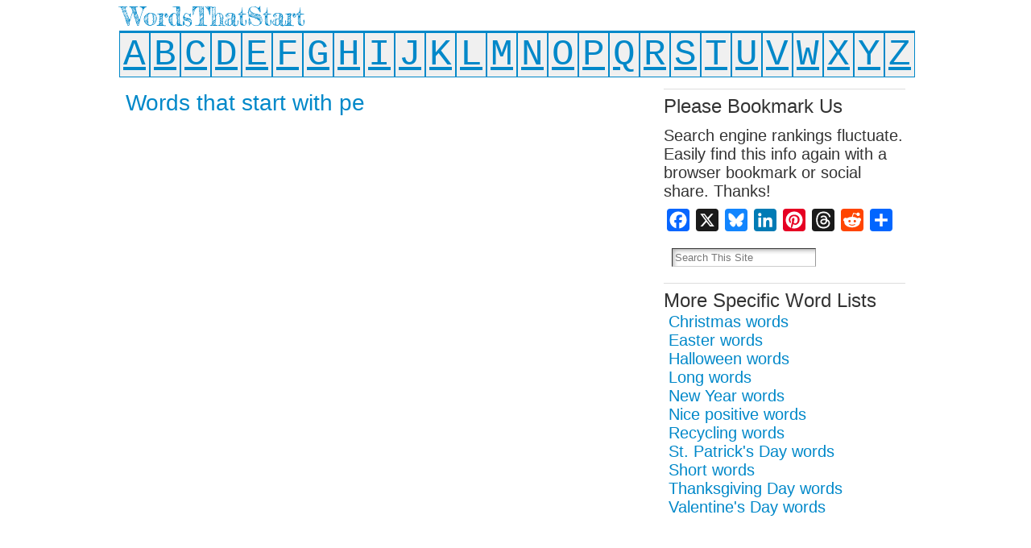

--- FILE ---
content_type: text/html; charset=UTF-8
request_url: http://wordsthatstart.com/tag/pe/
body_size: 19281
content:
<!DOCTYPE html>
<html xmlns="http://www.w3.org/1999/xhtml" dir="ltr" lang="en-US" prefix="og: https://ogp.me/ns#">
<head>
<meta http-equiv="Content-Type" content="text/html; charset=UTF-8" />

<link rel="shortcut icon" href="http://wordsthatstart.com/wp-content/ata-images/new-favicon.ico" />
<link rel="profile" href="http://gmpg.org/xfn/11" />
<link rel="pingback" href="http://wordsthatstart.com/xmlrpc.php" />

		<!-- All in One SEO 4.7.4.2 - aioseo.com -->
		<title>pe - WordsThatStart</title>
		<meta name="robots" content="max-image-preview:large" />
		<link rel="canonical" href="http://wordsthatstart.com/tag/pe/" />
		<meta name="generator" content="All in One SEO (AIOSEO) 4.7.4.2" />
		<script type="application/ld+json" class="aioseo-schema">
			{"@context":"https:\/\/schema.org","@graph":[{"@type":"BreadcrumbList","@id":"http:\/\/wordsthatstart.com\/tag\/pe\/#breadcrumblist","itemListElement":[{"@type":"ListItem","@id":"http:\/\/wordsthatstart.com\/#listItem","position":1,"name":"Home","item":"http:\/\/wordsthatstart.com\/","nextItem":"http:\/\/wordsthatstart.com\/tag\/pe\/#listItem"},{"@type":"ListItem","@id":"http:\/\/wordsthatstart.com\/tag\/pe\/#listItem","position":2,"name":"pe","previousItem":"http:\/\/wordsthatstart.com\/#listItem"}]},{"@type":"CollectionPage","@id":"http:\/\/wordsthatstart.com\/tag\/pe\/#collectionpage","url":"http:\/\/wordsthatstart.com\/tag\/pe\/","name":"pe - WordsThatStart","inLanguage":"en-US","isPartOf":{"@id":"http:\/\/wordsthatstart.com\/#website"},"breadcrumb":{"@id":"http:\/\/wordsthatstart.com\/tag\/pe\/#breadcrumblist"}},{"@type":"Organization","@id":"http:\/\/wordsthatstart.com\/#organization","name":"WordsThatStart","url":"http:\/\/wordsthatstart.com\/"},{"@type":"WebSite","@id":"http:\/\/wordsthatstart.com\/#website","url":"http:\/\/wordsthatstart.com\/","name":"WordsThatStart","inLanguage":"en-US","publisher":{"@id":"http:\/\/wordsthatstart.com\/#organization"}}]}
		</script>
		<!-- All in One SEO -->

<link rel='dns-prefetch' href='//static.addtoany.com' />
<link rel="alternate" type="application/rss+xml" title="WordsThatStart &raquo; Feed" href="http://wordsthatstart.com/feed/" />
<link rel="alternate" type="application/rss+xml" title="WordsThatStart &raquo; Comments Feed" href="http://wordsthatstart.com/comments/feed/" />
<link rel="alternate" type="application/rss+xml" title="WordsThatStart &raquo; pe Tag Feed" href="http://wordsthatstart.com/tag/pe/feed/" />
<script type="text/javascript">
/* <![CDATA[ */
window._wpemojiSettings = {"baseUrl":"https:\/\/s.w.org\/images\/core\/emoji\/15.0.3\/72x72\/","ext":".png","svgUrl":"https:\/\/s.w.org\/images\/core\/emoji\/15.0.3\/svg\/","svgExt":".svg","source":{"concatemoji":"http:\/\/wordsthatstart.com\/wp-includes\/js\/wp-emoji-release.min.js?ver=6.6.4"}};
/*! This file is auto-generated */
!function(i,n){var o,s,e;function c(e){try{var t={supportTests:e,timestamp:(new Date).valueOf()};sessionStorage.setItem(o,JSON.stringify(t))}catch(e){}}function p(e,t,n){e.clearRect(0,0,e.canvas.width,e.canvas.height),e.fillText(t,0,0);var t=new Uint32Array(e.getImageData(0,0,e.canvas.width,e.canvas.height).data),r=(e.clearRect(0,0,e.canvas.width,e.canvas.height),e.fillText(n,0,0),new Uint32Array(e.getImageData(0,0,e.canvas.width,e.canvas.height).data));return t.every(function(e,t){return e===r[t]})}function u(e,t,n){switch(t){case"flag":return n(e,"\ud83c\udff3\ufe0f\u200d\u26a7\ufe0f","\ud83c\udff3\ufe0f\u200b\u26a7\ufe0f")?!1:!n(e,"\ud83c\uddfa\ud83c\uddf3","\ud83c\uddfa\u200b\ud83c\uddf3")&&!n(e,"\ud83c\udff4\udb40\udc67\udb40\udc62\udb40\udc65\udb40\udc6e\udb40\udc67\udb40\udc7f","\ud83c\udff4\u200b\udb40\udc67\u200b\udb40\udc62\u200b\udb40\udc65\u200b\udb40\udc6e\u200b\udb40\udc67\u200b\udb40\udc7f");case"emoji":return!n(e,"\ud83d\udc26\u200d\u2b1b","\ud83d\udc26\u200b\u2b1b")}return!1}function f(e,t,n){var r="undefined"!=typeof WorkerGlobalScope&&self instanceof WorkerGlobalScope?new OffscreenCanvas(300,150):i.createElement("canvas"),a=r.getContext("2d",{willReadFrequently:!0}),o=(a.textBaseline="top",a.font="600 32px Arial",{});return e.forEach(function(e){o[e]=t(a,e,n)}),o}function t(e){var t=i.createElement("script");t.src=e,t.defer=!0,i.head.appendChild(t)}"undefined"!=typeof Promise&&(o="wpEmojiSettingsSupports",s=["flag","emoji"],n.supports={everything:!0,everythingExceptFlag:!0},e=new Promise(function(e){i.addEventListener("DOMContentLoaded",e,{once:!0})}),new Promise(function(t){var n=function(){try{var e=JSON.parse(sessionStorage.getItem(o));if("object"==typeof e&&"number"==typeof e.timestamp&&(new Date).valueOf()<e.timestamp+604800&&"object"==typeof e.supportTests)return e.supportTests}catch(e){}return null}();if(!n){if("undefined"!=typeof Worker&&"undefined"!=typeof OffscreenCanvas&&"undefined"!=typeof URL&&URL.createObjectURL&&"undefined"!=typeof Blob)try{var e="postMessage("+f.toString()+"("+[JSON.stringify(s),u.toString(),p.toString()].join(",")+"));",r=new Blob([e],{type:"text/javascript"}),a=new Worker(URL.createObjectURL(r),{name:"wpTestEmojiSupports"});return void(a.onmessage=function(e){c(n=e.data),a.terminate(),t(n)})}catch(e){}c(n=f(s,u,p))}t(n)}).then(function(e){for(var t in e)n.supports[t]=e[t],n.supports.everything=n.supports.everything&&n.supports[t],"flag"!==t&&(n.supports.everythingExceptFlag=n.supports.everythingExceptFlag&&n.supports[t]);n.supports.everythingExceptFlag=n.supports.everythingExceptFlag&&!n.supports.flag,n.DOMReady=!1,n.readyCallback=function(){n.DOMReady=!0}}).then(function(){return e}).then(function(){var e;n.supports.everything||(n.readyCallback(),(e=n.source||{}).concatemoji?t(e.concatemoji):e.wpemoji&&e.twemoji&&(t(e.twemoji),t(e.wpemoji)))}))}((window,document),window._wpemojiSettings);
/* ]]> */
</script>
<style id='wp-emoji-styles-inline-css' type='text/css'>

	img.wp-smiley, img.emoji {
		display: inline !important;
		border: none !important;
		box-shadow: none !important;
		height: 1em !important;
		width: 1em !important;
		margin: 0 0.07em !important;
		vertical-align: -0.1em !important;
		background: none !important;
		padding: 0 !important;
	}
</style>
<link rel='stylesheet' id='wp-block-library-css' href='http://wordsthatstart.com/wp-includes/css/dist/block-library/style.min.css?ver=6.6.4' type='text/css' media='all' />
<style id='classic-theme-styles-inline-css' type='text/css'>
/*! This file is auto-generated */
.wp-block-button__link{color:#fff;background-color:#32373c;border-radius:9999px;box-shadow:none;text-decoration:none;padding:calc(.667em + 2px) calc(1.333em + 2px);font-size:1.125em}.wp-block-file__button{background:#32373c;color:#fff;text-decoration:none}
</style>
<style id='global-styles-inline-css' type='text/css'>
:root{--wp--preset--aspect-ratio--square: 1;--wp--preset--aspect-ratio--4-3: 4/3;--wp--preset--aspect-ratio--3-4: 3/4;--wp--preset--aspect-ratio--3-2: 3/2;--wp--preset--aspect-ratio--2-3: 2/3;--wp--preset--aspect-ratio--16-9: 16/9;--wp--preset--aspect-ratio--9-16: 9/16;--wp--preset--color--black: #000000;--wp--preset--color--cyan-bluish-gray: #abb8c3;--wp--preset--color--white: #ffffff;--wp--preset--color--pale-pink: #f78da7;--wp--preset--color--vivid-red: #cf2e2e;--wp--preset--color--luminous-vivid-orange: #ff6900;--wp--preset--color--luminous-vivid-amber: #fcb900;--wp--preset--color--light-green-cyan: #7bdcb5;--wp--preset--color--vivid-green-cyan: #00d084;--wp--preset--color--pale-cyan-blue: #8ed1fc;--wp--preset--color--vivid-cyan-blue: #0693e3;--wp--preset--color--vivid-purple: #9b51e0;--wp--preset--gradient--vivid-cyan-blue-to-vivid-purple: linear-gradient(135deg,rgba(6,147,227,1) 0%,rgb(155,81,224) 100%);--wp--preset--gradient--light-green-cyan-to-vivid-green-cyan: linear-gradient(135deg,rgb(122,220,180) 0%,rgb(0,208,130) 100%);--wp--preset--gradient--luminous-vivid-amber-to-luminous-vivid-orange: linear-gradient(135deg,rgba(252,185,0,1) 0%,rgba(255,105,0,1) 100%);--wp--preset--gradient--luminous-vivid-orange-to-vivid-red: linear-gradient(135deg,rgba(255,105,0,1) 0%,rgb(207,46,46) 100%);--wp--preset--gradient--very-light-gray-to-cyan-bluish-gray: linear-gradient(135deg,rgb(238,238,238) 0%,rgb(169,184,195) 100%);--wp--preset--gradient--cool-to-warm-spectrum: linear-gradient(135deg,rgb(74,234,220) 0%,rgb(151,120,209) 20%,rgb(207,42,186) 40%,rgb(238,44,130) 60%,rgb(251,105,98) 80%,rgb(254,248,76) 100%);--wp--preset--gradient--blush-light-purple: linear-gradient(135deg,rgb(255,206,236) 0%,rgb(152,150,240) 100%);--wp--preset--gradient--blush-bordeaux: linear-gradient(135deg,rgb(254,205,165) 0%,rgb(254,45,45) 50%,rgb(107,0,62) 100%);--wp--preset--gradient--luminous-dusk: linear-gradient(135deg,rgb(255,203,112) 0%,rgb(199,81,192) 50%,rgb(65,88,208) 100%);--wp--preset--gradient--pale-ocean: linear-gradient(135deg,rgb(255,245,203) 0%,rgb(182,227,212) 50%,rgb(51,167,181) 100%);--wp--preset--gradient--electric-grass: linear-gradient(135deg,rgb(202,248,128) 0%,rgb(113,206,126) 100%);--wp--preset--gradient--midnight: linear-gradient(135deg,rgb(2,3,129) 0%,rgb(40,116,252) 100%);--wp--preset--font-size--small: 13px;--wp--preset--font-size--medium: 20px;--wp--preset--font-size--large: 36px;--wp--preset--font-size--x-large: 42px;--wp--preset--spacing--20: 0.44rem;--wp--preset--spacing--30: 0.67rem;--wp--preset--spacing--40: 1rem;--wp--preset--spacing--50: 1.5rem;--wp--preset--spacing--60: 2.25rem;--wp--preset--spacing--70: 3.38rem;--wp--preset--spacing--80: 5.06rem;--wp--preset--shadow--natural: 6px 6px 9px rgba(0, 0, 0, 0.2);--wp--preset--shadow--deep: 12px 12px 50px rgba(0, 0, 0, 0.4);--wp--preset--shadow--sharp: 6px 6px 0px rgba(0, 0, 0, 0.2);--wp--preset--shadow--outlined: 6px 6px 0px -3px rgba(255, 255, 255, 1), 6px 6px rgba(0, 0, 0, 1);--wp--preset--shadow--crisp: 6px 6px 0px rgba(0, 0, 0, 1);}:where(.is-layout-flex){gap: 0.5em;}:where(.is-layout-grid){gap: 0.5em;}body .is-layout-flex{display: flex;}.is-layout-flex{flex-wrap: wrap;align-items: center;}.is-layout-flex > :is(*, div){margin: 0;}body .is-layout-grid{display: grid;}.is-layout-grid > :is(*, div){margin: 0;}:where(.wp-block-columns.is-layout-flex){gap: 2em;}:where(.wp-block-columns.is-layout-grid){gap: 2em;}:where(.wp-block-post-template.is-layout-flex){gap: 1.25em;}:where(.wp-block-post-template.is-layout-grid){gap: 1.25em;}.has-black-color{color: var(--wp--preset--color--black) !important;}.has-cyan-bluish-gray-color{color: var(--wp--preset--color--cyan-bluish-gray) !important;}.has-white-color{color: var(--wp--preset--color--white) !important;}.has-pale-pink-color{color: var(--wp--preset--color--pale-pink) !important;}.has-vivid-red-color{color: var(--wp--preset--color--vivid-red) !important;}.has-luminous-vivid-orange-color{color: var(--wp--preset--color--luminous-vivid-orange) !important;}.has-luminous-vivid-amber-color{color: var(--wp--preset--color--luminous-vivid-amber) !important;}.has-light-green-cyan-color{color: var(--wp--preset--color--light-green-cyan) !important;}.has-vivid-green-cyan-color{color: var(--wp--preset--color--vivid-green-cyan) !important;}.has-pale-cyan-blue-color{color: var(--wp--preset--color--pale-cyan-blue) !important;}.has-vivid-cyan-blue-color{color: var(--wp--preset--color--vivid-cyan-blue) !important;}.has-vivid-purple-color{color: var(--wp--preset--color--vivid-purple) !important;}.has-black-background-color{background-color: var(--wp--preset--color--black) !important;}.has-cyan-bluish-gray-background-color{background-color: var(--wp--preset--color--cyan-bluish-gray) !important;}.has-white-background-color{background-color: var(--wp--preset--color--white) !important;}.has-pale-pink-background-color{background-color: var(--wp--preset--color--pale-pink) !important;}.has-vivid-red-background-color{background-color: var(--wp--preset--color--vivid-red) !important;}.has-luminous-vivid-orange-background-color{background-color: var(--wp--preset--color--luminous-vivid-orange) !important;}.has-luminous-vivid-amber-background-color{background-color: var(--wp--preset--color--luminous-vivid-amber) !important;}.has-light-green-cyan-background-color{background-color: var(--wp--preset--color--light-green-cyan) !important;}.has-vivid-green-cyan-background-color{background-color: var(--wp--preset--color--vivid-green-cyan) !important;}.has-pale-cyan-blue-background-color{background-color: var(--wp--preset--color--pale-cyan-blue) !important;}.has-vivid-cyan-blue-background-color{background-color: var(--wp--preset--color--vivid-cyan-blue) !important;}.has-vivid-purple-background-color{background-color: var(--wp--preset--color--vivid-purple) !important;}.has-black-border-color{border-color: var(--wp--preset--color--black) !important;}.has-cyan-bluish-gray-border-color{border-color: var(--wp--preset--color--cyan-bluish-gray) !important;}.has-white-border-color{border-color: var(--wp--preset--color--white) !important;}.has-pale-pink-border-color{border-color: var(--wp--preset--color--pale-pink) !important;}.has-vivid-red-border-color{border-color: var(--wp--preset--color--vivid-red) !important;}.has-luminous-vivid-orange-border-color{border-color: var(--wp--preset--color--luminous-vivid-orange) !important;}.has-luminous-vivid-amber-border-color{border-color: var(--wp--preset--color--luminous-vivid-amber) !important;}.has-light-green-cyan-border-color{border-color: var(--wp--preset--color--light-green-cyan) !important;}.has-vivid-green-cyan-border-color{border-color: var(--wp--preset--color--vivid-green-cyan) !important;}.has-pale-cyan-blue-border-color{border-color: var(--wp--preset--color--pale-cyan-blue) !important;}.has-vivid-cyan-blue-border-color{border-color: var(--wp--preset--color--vivid-cyan-blue) !important;}.has-vivid-purple-border-color{border-color: var(--wp--preset--color--vivid-purple) !important;}.has-vivid-cyan-blue-to-vivid-purple-gradient-background{background: var(--wp--preset--gradient--vivid-cyan-blue-to-vivid-purple) !important;}.has-light-green-cyan-to-vivid-green-cyan-gradient-background{background: var(--wp--preset--gradient--light-green-cyan-to-vivid-green-cyan) !important;}.has-luminous-vivid-amber-to-luminous-vivid-orange-gradient-background{background: var(--wp--preset--gradient--luminous-vivid-amber-to-luminous-vivid-orange) !important;}.has-luminous-vivid-orange-to-vivid-red-gradient-background{background: var(--wp--preset--gradient--luminous-vivid-orange-to-vivid-red) !important;}.has-very-light-gray-to-cyan-bluish-gray-gradient-background{background: var(--wp--preset--gradient--very-light-gray-to-cyan-bluish-gray) !important;}.has-cool-to-warm-spectrum-gradient-background{background: var(--wp--preset--gradient--cool-to-warm-spectrum) !important;}.has-blush-light-purple-gradient-background{background: var(--wp--preset--gradient--blush-light-purple) !important;}.has-blush-bordeaux-gradient-background{background: var(--wp--preset--gradient--blush-bordeaux) !important;}.has-luminous-dusk-gradient-background{background: var(--wp--preset--gradient--luminous-dusk) !important;}.has-pale-ocean-gradient-background{background: var(--wp--preset--gradient--pale-ocean) !important;}.has-electric-grass-gradient-background{background: var(--wp--preset--gradient--electric-grass) !important;}.has-midnight-gradient-background{background: var(--wp--preset--gradient--midnight) !important;}.has-small-font-size{font-size: var(--wp--preset--font-size--small) !important;}.has-medium-font-size{font-size: var(--wp--preset--font-size--medium) !important;}.has-large-font-size{font-size: var(--wp--preset--font-size--large) !important;}.has-x-large-font-size{font-size: var(--wp--preset--font-size--x-large) !important;}
:where(.wp-block-post-template.is-layout-flex){gap: 1.25em;}:where(.wp-block-post-template.is-layout-grid){gap: 1.25em;}
:where(.wp-block-columns.is-layout-flex){gap: 2em;}:where(.wp-block-columns.is-layout-grid){gap: 2em;}
:root :where(.wp-block-pullquote){font-size: 1.5em;line-height: 1.6;}
</style>
<link rel='stylesheet' id='addtoany-css' href='http://wordsthatstart.com/wp-content/plugins/add-to-any/addtoany.min.css?ver=1.16' type='text/css' media='all' />
<script type="text/javascript" id="addtoany-core-js-before">
/* <![CDATA[ */
window.a2a_config=window.a2a_config||{};a2a_config.callbacks=[];a2a_config.overlays=[];a2a_config.templates={};
a2a_config.callbacks.push({ready:function(){document.querySelectorAll(".a2a_s_undefined").forEach(function(emptyIcon){emptyIcon.parentElement.style.display="none";})}});
/* ]]> */
</script>
<script type="text/javascript" defer src="https://static.addtoany.com/menu/page.js" id="addtoany-core-js"></script>
<script type="text/javascript" src="http://wordsthatstart.com/wp-includes/js/jquery/jquery.min.js?ver=3.7.1" id="jquery-core-js"></script>
<script type="text/javascript" src="http://wordsthatstart.com/wp-includes/js/jquery/jquery-migrate.min.js?ver=3.4.1" id="jquery-migrate-js"></script>
<script type="text/javascript" defer src="http://wordsthatstart.com/wp-content/plugins/add-to-any/addtoany.min.js?ver=1.1" id="addtoany-jquery-js"></script>
<link rel="https://api.w.org/" href="http://wordsthatstart.com/wp-json/" /><link rel="alternate" title="JSON" type="application/json" href="http://wordsthatstart.com/wp-json/wp/v2/tags/220" /><link rel="EditURI" type="application/rsd+xml" title="RSD" href="http://wordsthatstart.com/xmlrpc.php?rsd" />
<style type="text/css">body{text-align:center;margin:0;padding:0;font-family:arial,sans-serif;font-size:20px;color:#333333;background:#ffffff}a:link,a:visited,a:active{color:#0088C9;font-weight:normal;text-decoration:underline;}a:hover{color:#000000;font-weight:normal;text-decoration:underline}ul,ol,dl,p,h1,h2,h3,h4,h5,h6{margin-top:10px;margin-bottom:10px;padding-top:0;padding-bottom:0;}ul ul,ul ol,ol ul,ol ol{margin-top:0;margin-bottom:0}code,pre{font-family:"Courier New",Courier,monospace;font-size:1em}pre{overflow:auto;word-wrap:normal;padding-bottom:1.5em;overflow-y:hidden;width:99%}abbr[title],acronym[title]{border-bottom:1px dotted}hr{display:block;height:2px;border:none;margin:0.5em auto;color:#cccccc;background-color:#cccccc}table{font-size:1em;}div.post,ul.commentlist li,ol.commentlist li{word-wrap:break-word;}pre,.wp_syntax{word-wrap:normal;}div#wrapper{text-align:center;margin-left:auto;margin-right:auto;display:block;width:988px}div#container{padding:0;margin:0;width:auto;margin-left:auto;margin-right:auto;text-align:left;display:block}table#layout{font-size:100%;width:100%;table-layout:fixed}.colone{width:140px}.colone-inner{width:200px}.coltwo{width:100% }.colthree-inner{width:200px}.colthree{width:320px}div#header.full-width{width:100%}div#header,td#header{width:auto;padding:0}table#logoarea,table#logoarea tr,table#logoarea td{margin:0;padding:0;background:none;border:0}table#logoarea{width:100%;border-spacing:0px}img.logo{display:block;margin:0 10px 0 0}td.logoarea-logo{width:1%}h1.blogtitle,h2.blogtitle{ display:block;margin-top:5px;margin-left:5px;margin-bottom:0px;padding:0;letter-spacing:-1px;line-height:1.0em;font-family:'Fredericka the Great',tahoma,arial,sans-serif;font-size:32px;font-smooth:always}h1.blogtitle a:link,h1.blogtitle a:visited,h1.blogtitle a:active,h2.blogtitle a:link,h2.blogtitle a:visited,h2.blogtitle a:active{ text-decoration:none;color:#0088C9;font-weight:normal;font-smooth:always}h1.blogtitle a:hover,h2.blogtitle a:hover{ text-decoration:none;color:#000000;font-weight:normal}p.tagline{margin:0;padding:0;font-size:1.2em;font-family:tahoma,arial,sans-serif;font-weight:normal;color:#0088c9}td.feed-icons{white-space:nowrap;}div.rss-box{height:1%;display:block;padding:10px 0 10px 10px;margin:0;width:280px}a.comments-icon{height:22px;line-height:22px;margin:0 5px 0 5px;padding-left:22px;display:block;text-decoration:none;float:right;white-space:nowrap}a.comments-icon:link,a.comments-icon:active,a.comments-icon:visited{background:transparent url(http://wordsthatstart.com/wp-content/themes/atahualpa-3.7.27/images/comment-gray.png) no-repeat scroll center left}a.comments-icon:hover{background:transparent url(http://wordsthatstart.com/wp-content/themes/atahualpa-3.7.27/images/comment.png) no-repeat scroll center left}a.posts-icon{height:22px;line-height:22px;margin:0 5px 0 0;padding-left:20px;display:block;text-decoration:none;float:right;white-space:nowrap}a.posts-icon:link,a.posts-icon:active,a.posts-icon:visited{background:transparent url(http://wordsthatstart.com/wp-content/themes/atahualpa-3.7.27/images/rss-gray.png) no-repeat scroll center left}a.posts-icon:hover{background:transparent url(http://wordsthatstart.com/wp-content/themes/atahualpa-3.7.27/images/rss.png) no-repeat scroll center left}a.email-icon{height:22px;line-height:22px;margin:0 5px 0 5px;padding-left:24px;display:block;text-decoration:none;float:right;white-space:nowrap}a.email-icon:link,a.email-icon:active,a.email-icon:visited{background:transparent url(http://wordsthatstart.com/wp-content/themes/atahualpa-3.7.27/images/email-gray.png) no-repeat scroll center left}a.email-icon:hover{background:transparent url(http://wordsthatstart.com/wp-content/themes/atahualpa-3.7.27/images/email.png) no-repeat scroll center left}td.search-box{height:1%}div.searchbox{height:35px;border:0px dashed #cccccc;border-bottom:0;width:200px;margin:0;padding:0}div.searchbox-form{margin:5px 10px 5px 10px}div.horbar1,div.horbar2{font-size:1px;clear:both;display:block;position:relative;padding:0;margin:0}div.horbar1{height:3px;background:#0088c9;border-top:solid 1px #ffffff;border-bottom:solid 0px #ffffff}div.horbar2{height:5px;background:#ffffff;border-bottom:dashed 1px #cccccc}div.opacityleft{position:absolute;z-index:2;top:0;left:0;background-color:#FFFFFF;height:150px;width:200px;filter:alpha(opacity=40);opacity:.40}div.opacityright{position:absolute;z-index:2;top:0;right:0;background-color:#FFFFFF;height:150px;width:200px;filter:alpha(opacity=40);opacity:.40}a.divclick:link,a.divclick:visited,a.divclick:active,a.divclick:hover{width:100%;height:100%;display:block;text-decoration:none}td#left{vertical-align:top;border-right:solid 0px #CCCCCC;border-left:solid 0px #CCCCCC;border-top:solid 0px #CCCCCC;border-bottom:solid 0px #CCCCCC;padding:10px 10px 10px 10px;background:#ffffff}td#left-inner{vertical-align:top;border-right:dashed 1px #CCCCCC;padding:10px 10px 10px 10px;background:#ffffff}td#right{vertical-align:top;border-right:solid 0px #CCCCCC;border-left:solid 0px #CCCCCC;border-top:solid 0px #CCCCCC;border-bottom:solid 0px #CCCCCC;padding:10px 10px 10px 10px;background:#ffffff}td#right-inner{vertical-align:top;border-left:dashed 1px #CCCCCC;padding:10px 10px 10px 10px;background:#ffffff}td#middle{vertical-align:top;width:100%;padding-top:10px;padding-right:10px;padding-bottom:0px;padding-left:10px}div#footer.full-width{width:100%}div#footer,td#footer{width:auto;background-color:#eeeeee;border-top:solid 2px #cccccc;padding-top:5px;padding-bottom:5px;text-align:center;color:#777777;font-size:95%}div#footer a:link,div#footer a:visited,div#footer a:active,td#footer a:link,td#footer a:visited,td#footer a:active{text-decoration:none;color:#777777;font-weight:normal}div#footer a:hover,td#footer a:hover{text-decoration:none;color:#777777;font-weight:normal}div.widget{display:block;width:auto;margin:0px 0 10px 0}div.widget-title{display:block;width:auto;border-top:solid 1px #dddddd;}div.widget-title h3,td#left h3.tw-widgettitle,td#right h3.tw-widgettitle,td#left ul.tw-nav-list,td#right ul.tw-nav-list{padding:0;margin:0;font-size:1.2em;font-weight:normal;padding-top:5px}div.widget ul,div.textwidget{display:block;width:auto}div.widget select{width:98%;margin-top:5px;}div.widget ul{list-style-type:none;margin:0;padding:0;width:auto}div.widget ul li{display:block;margin:2px 0 2px 0px;padding:0 0 0 5px;border-left:solid 0px #CCCCCC}div.widget ul li:hover,div.widget ul li.sfhover{display:block;width:auto;border-left:solid 0px #000000;}div.widget ul li ul li{margin:2px 0 2px 5px;padding:0 0 0 5px;border-left:solid 7px #CCCCCC;}div.widget ul li ul li:hover,div.widget ul li ul li.sfhover{border-left:solid 7px #000000;}div.widget ul li ul li ul li{margin:2px 0 2px 5px;padding:0 0 0 5px;border-left:solid 7px #CCCCCC;}div.widget ul li ul li ul li:hover,div.widget ul li ul li ul li.sfhover{border-left:solid 7px #000000;}div.widget a:link,div.widget a:visited,div.widget a:active,div.widget td a:link,div.widget td a:visited,div.widget td a:active,div.widget ul li a:link,div.widget ul li a:visited,div.widget ul li a:active{text-decoration:none;font-weight:normal;color:#0088C9;font-weight:normal;}div.widget ul li ul li a:link,div.widget ul li ul li a:visited,div.widget ul li ul li a:active{color:#666666;font-weight:normal;}div.widget ul li ul li ul li a:link,div.widget ul li ul li ul li a:visited,div.widget ul li ul li ul li a:active{color:#666666;font-weight:normal;}div.widget a:hover,div.widget ul li a:hover{color:#000000;}div.widget ul li ul li a:hover{color:#000000;}div.widget ul li ul li ul li a:hover{color:#000000;}div.widget ul li a:link,div.widget ul li a:visited,div.widget ul li a:active,div.widget ul li a:hover{display:inline}* html div.widget ul li a:link,* html div.widget ul li a:visited,* html div.widget ul li a:active,* html div.widget ul li a:hover{height:1%; } div.widget_nav_menu ul li,div.widget_pages ul li,div.widget_categories ul li{border-left:0 !important;padding:0 !important}div.widget_nav_menu ul li a:link,div.widget_nav_menu ul li a:visited,div.widget_nav_menu ul li a:active,div.widget_pages ul li a:link,div.widget_pages ul li a:visited,div.widget_pages ul li a:active,div.widget_categories ul li a:link,div.widget_categories ul li a:visited,div.widget_categories ul li a:active{padding:0 0 0 5px;border-left:solid 0px #CCCCCC}div.widget_nav_menu ul li a:hover,div.widget_pages ul li a:hover,div.widget_categories ul li a:hover{border-left:solid 0px #000000;}div.widget_nav_menu ul li ul li a:link,div.widget_nav_menu ul li ul li a:visited,div.widget_nav_menu ul li ul li a:active,div.widget_pages ul li ul li a:link,div.widget_pages ul li ul li a:visited,div.widget_pages ul li ul li a:active,div.widget_categories ul li ul li a:link,div.widget_categories ul li ul li a:visited,div.widget_categories ul li ul li a:active{padding:0 0 0 5px;border-left:solid 7px #CCCCCC}div.widget_nav_menu ul li ul li a:hover,div.widget_pages ul li ul li a:hover,div.widget_categories ul li ul li a:hover{border-left:solid 7px #000000;}div.widget_nav_menu ul li ul li ul li a:link,div.widget_nav_menu ul li ul li ul li a:visited,div.widget_nav_menu ul li ul li ul li a:active,div.widget_pages ul li ul li ul li a:link,div.widget_pages ul li ul li ul li a:visited,div.widget_pages ul li ul li ul li a:active,div.widget_categories ul li ul li ul li a:link,div.widget_categories ul li ul li ul li a:visited,div.widget_categories ul li ul li ul li a:active{padding:0 0 0 5px;border-left:solid 7px #CCCCCC}div.widget_nav_menu ul li ul li ul li a:hover,div.widget_pages ul li ul li ul li a:hover,div.widget_categories ul li ul li ul li a:hover{border-left:solid 7px #000000;}div.widget_nav_menu ul li a:link,div.widget_nav_menu ul li a:active,div.widget_nav_menu ul li a:visited,div.widget_nav_menu ul li a:hover,div.widget_pages ul li a:link,div.widget_pages ul li a:active,div.widget_pages ul li a:visited,div.widget_pages ul li a:hover{display:block !important}div.widget_categories ul li a:link,div.widget_categories ul li a:active,div.widget_categories ul li a:visited,div.widget_categories ul li a:hover{display:inline !important}table.subscribe{width:100%}table.subscribe td.email-text{padding:0 0 5px 0;vertical-align:top}table.subscribe td.email-field{padding:0;width:100%}table.subscribe td.email-button{padding:0 0 0 5px}table.subscribe td.post-text{padding:7px 0 0 0;vertical-align:top}table.subscribe td.comment-text{padding:7px 0 0 0;vertical-align:top}div.post,div.page{display:block;margin:0 0 0px 0}div.sticky{background:#eee url('http://www.sentencefor.com/wp-content/themes/atahualpa /images/sticky.gif') 99% 5% no-repeat;border:dashed 1px #cccccc;padding:10px}div.post-kicker{margin:0 0 5px 0}div.post-kicker a:link,div.post-kicker a:visited,div.post-kicker a:active{color:#000000;text-decoration:none;text-transform:uppercase}div.post-kicker a:hover{color:#cc0000}div.post-headline{}div.post-headline h1,div.post-headline h2{ margin:0; padding:0;padding:0;margin:0;font-size:1.4em;font-weight:normal}div.post-headline h2 a:link,div.post-headline h2 a:visited,div.post-headline h2 a:active,div.post-headline h1 a:link,div.post-headline h1 a:visited,div.post-headline h1 a:active{color:#0088c9;text-decoration:none}div.post-headline h2 a:hover,div.post-headline h1 a:hover{color:#000000;text-decoration:none}div.post-byline{margin:5px 0 10px 0}div.post-byline a:link,div.post-byline a:visited,div.post-byline a:active{}div.post-byline a:hover{}div.post-bodycopy{}div.post-bodycopy p{margin:1em 0;padding:0;display:block}div.post-pagination{}div.post-footer{clear:both;display:block;margin:0;padding:5px;background:#eeeeee;color:#666;line-height:18px}div.post-footer a:link,div.post-footer a:visited,div.post-footer a:active{color:#333;font-weight:normal;text-decoration:none}div.post-footer a:hover{color:#333;font-weight:normal;text-decoration:underline}div.post-kicker img,div.post-byline img,div.post-footer img{border:0;padding:0;margin:0 0 -1px 0;background:none}span.post-ratings{display:inline-block;width:auto;white-space:nowrap}div.navigation-top{margin:0 0 10px 0;padding:0 0 10px 0;border-bottom:dashed 1px #cccccc}div.navigation-middle{margin:10px 0 20px 0;padding:10px 0 10px 0;border-top:dashed 1px #cccccc;border-bottom:dashed 1px #cccccc}div.navigation-bottom{margin:20px 0 0 0;padding:10px 0 0 0;border-top:dashed 1px #cccccc}div.navigation-comments-above{margin:0 0 10px 0;padding:5px 0 5px 0}div.navigation-comments-below{margin:0 0 10px 0;padding:5px 0 5px 0}div.older{float:left;width:48%;text-align:left;margin:0;padding:0}div.newer{float:right;width:48%;text-align:right;margin:0;padding:0;}div.older-home{float:left;width:44%;text-align:left;margin:0;padding:0}div.newer-home{float:right;width:44%;text-align:right;margin:0;padding:0;}div.home{float:left;width:8%;text-align:center;margin:0;padding:0}form,.feedburner-email-form{margin:0;padding:0;}fieldset{border:1px solid #cccccc;width:auto;padding:0.35em 0.625em 0.75em;display:block;}legend{color:#000000;background:#f4f4f4;border:1px solid #cccccc;padding:2px 6px;margin-bottom:15px;}form p{margin:5px 0 0 0;padding:0;}div.xhtml-tags p{margin:0}label{margin-right:0.5em;font-family:arial;cursor:pointer;}input.text,input.textbox,input.password,input.file,input.TextField,textarea{padding:3px;color:#000000;border-top:solid 1px #333333;border-left:solid 1px #333333;border-right:solid 1px #999999;border-bottom:solid 1px #cccccc;background:url(http://wordsthatstart.com/wp-content/themes/atahualpa-3.7.27/images/inputbackgr.gif) top left no-repeat}textarea{width:96%;}input.inputblur{color:#777777;width:95%}input.inputfocus{color:#000000;width:95%}input.highlight,textarea.highlight{background:#e8eff7;border-color:#37699f}.button,.Button,input[type=submit]{padding:0 2px;height:24px;line-height:16px;background-color:#777777;color:#ffffff;border:solid 2px #555555;font-weight:bold}input.buttonhover{padding:0 2px;cursor:pointer;background-color:#6b9c6b;color:#ffffff;border:solid 2px #496d49}form#commentform input#submit{ padding:0 .25em; overflow:visible}form#commentform input#submit[class]{width:auto}form#commentform input#submit{padding-top:0px;font-size:1.2em;height:36px}table.searchform{width:100%}table.searchform td.searchfield{padding:0;width:100%}table.searchform td.searchbutton{padding:0 0 0 5px}table.searchform td.searchbutton input{padding:0 0 0 5px}blockquote{height:1%;display:block;clear:both;color:#555555;padding:1em 1em;background:#f4f4f4;border:solid 1px #e1e1e1}blockquote blockquote{height:1%;display:block;clear:both;color:#444444;padding:1em 1em;background:#e1e1e1;border:solid 1px #d3d3d3}div.post table{border-collapse:collapse;margin:10px 0}div.post table caption{width:auto;margin:0 auto;background:#eeeeee;border:#999999;padding:4px 8px;color:#666666}div.post table th{background:#888888;color:#ffffff;font-weight:bold;font-size:90%;padding:4px 8px;border:solid 1px #ffffff;text-align:left}div.post table td{padding:4px 8px;background-color:#ffffff;border-bottom:1px solid #dddddd;text-align:left}div.post table tfoot td{}div.post table tr.alt td{background:#f4f4f4}div.post table tr.over td{background:#e2e2e2}#calendar_wrap{padding:0;border:none}table#wp-calendar{width:100%;font-size:90%;border-collapse:collapse;background-color:#ffffff;margin:0 auto}table#wp-calendar caption{width:auto;background:#eeeeee;border:none;padding:3px;margin:0 auto;font-size:1em}table#wp-calendar th{border:solid 1px #eeeeee;background-color:#999999;color:#ffffff;font-weight:bold;padding:2px;text-align:center}table#wp-calendar td{padding:0;line-height:18px;background-color:#ffffff;border:1px solid #dddddd;text-align:center}table#wp-calendar tfoot td{border:solid 1px #eeeeee;background-color:#eeeeee}table#wp-calendar td a{display:block;background-color:#eeeeee;width:100%;height:100%;padding:0}div#respond{margin-top:-0px;padding:10px;background:#eee;-moz-border-radius:8px;-khtml-border-radius:8px;-webkit-border-radius:8px;border-radius:8px}p.thesetags{margin:10px 0}h3.reply,h3#reply-title{margin:0;padding:0 0 10px 0}ol.commentlist{margin:15px 0 25px 0;list-style-type:none;padding:0;display:block;border-top:dotted 1px #cccccc}ol.commentlist li{padding:15px 10px;display:block;height:1%;margin:0;background-color:#FFFFFF;border-bottom:dotted 1px #cccccc}ol.commentlist li.alt{display:block;height:1%;background-color:#EEEEEE;border-bottom:dotted 1px #cccccc}ol.commentlist li.authorcomment{display:block;height:1%;background-color:#FFECEC}ol.commentlist span.authorname{font-weight:bold;font-size:110%}ol.commentlist span.commentdate{color:#666666;font-size:90%;margin-bottom:5px;display:block}ol.commentlist span.editcomment{display:block}ol.commentlist li p{margin:2px 0 5px 0}div.comment-number{float:right;font-size:2em;line-height:2em;font-family:georgia,serif;font-weight:bold;color:#ddd;margin:-10px 0 0 0;position:relative;height:1%}div.comment-number a:link,div.comment-number a:visited,div.comment-number a:active{color:#ccc}textarea#comment{width:98%;margin:10px 0;display:block}ul.commentlist{margin:15px 0 15px 0;list-style-type:none;padding:0;display:block;border-top:dotted 1px #cccccc}ul.commentlist ul{margin:0;border:none;list-style-type:none;padding:0}ul.commentlist li{padding:0; margin:0;display:block;clear:both;height:1%;}ul.commentlist ul.children li{ margin-left:30px}ul.commentlist div.comment-container{padding:10px;margin:0}ul.children div.comment-container{background-color:transparent;border:dotted 1px #ccc;padding:10px;margin:0 10px 8px 0; border-radius:5px}ul.children div.bypostauthor{}ul.commentlist li.thread-even{background-color:#FFFFFF;border-bottom:dotted 1px #cccccc}ul.commentlist li.thread-odd{background-color:#EEEEEE;border-bottom:dotted 1px #cccccc}ul.commentlist div.bypostauthor{background-color:#FFECEC}ul.children div.bypostauthor{border:dotted 1px #FFBFBF}ul.commentlist span.authorname{font-size:110%}div.comment-meta a:link,div.comment-meta a:visited,div.comment-meta a:active,div.comment-meta a:hover{font-weight:normal}div#cancel-comment-reply{margin:-5px 0 10px 0}div.comment-number{float:right;font-size:2em;line-height:2em;font-family:georgia,serif;font-weight:bold;color:#ddd;margin:-10px 0 0 0;position:relative;height:1%}div.comment-number a:link,div.comment-number a:visited,div.comment-number a:active{color:#ccc}.page-numbers{padding:2px 6px;border:solid 1px #000000;border-radius:6px}span.current{background:#ddd}a.prev,a.next{border:none}a.page-numbers:link,a.page-numbers:visited,a.page-numbers:active{text-decoration:none;color:#0088C9;border-color:#0088C9}a.page-numbers:hover{text-decoration:none;color:#000000;border-color:#000000}div.xhtml-tags{display:none}abbr em{border:none !important;border-top:dashed 1px #aaa !important;display:inline-block !important;background:url(http://wordsthatstart.com/wp-content/themes/atahualpa-3.7.27/images/commentluv.gif) 0% 90% no-repeat;margin-top:8px;padding:5px 5px 2px 20px !important;font-style:normal}p.subscribe-to-comments{margin-bottom:10px}div#gsHeader{display:none;}div.g2_column{margin:0 !important;width:100% !important;font-size:1.2em}div#gsNavBar{border-top-width:0 !important}p.giDescription{font-size:1.2em;line-height:1 !important}p.giTitle{margin:0.3em 0 !important;font-size:1em;font-weight:normal;color:#666}div#wp-email img{border:0;padding:0}div#wp-email input,div#wp-email textarea{margin-top:5px;margin-bottom:2px}div#wp-email p{margin-bottom:10px}input#wp-email-submit{ padding:0; font-size:30px; height:50px; line-height:50px; overflow:visible;}img.WP-EmailIcon{ vertical-align:text-bottom !important}.tw-accordion .tw-widgettitle,.tw-accordion .tw-widgettitle:hover,.tw-accordion .tw-hovered,.tw-accordion .selected,.tw-accordion .selected:hover{ background:transparent !important; background-image:none !important}.tw-accordion .tw-widgettitle span{ padding-left:0 !important}.tw-accordion h3.tw-widgettitle{border-bottom:solid 1px #ccc}.tw-accordion h3.selected{border-bottom:none}td#left .without_title,td#right .without_title{ margin-top:0;margin-bottom:0}ul.tw-nav-list{border-bottom:solid 1px #999;display:block;margin-bottom:5px !important}td#left ul.tw-nav-list li,td#right ul.tw-nav-list li{padding:0 0 1px 0;margin:0 0 -1px 5px; border:solid 1px #ccc;border-bottom:none;border-radius:5px;border-bottom-right-radius:0;border-bottom-left-radius:0;background:#eee}td#left ul.tw-nav-list li.ui-tabs-selected,td#right ul.tw-nav-list li.ui-tabs-selected{ background:none;border:solid 1px #999;border-bottom:solid 1px #fff !important}ul.tw-nav-list li a:link,ul.tw-nav-list li a:visited,ul.tw-nav-list li a:active,ul.tw-nav-list li a:hover{padding:0 8px !important;background:none;border-left:none !important;outline:none}td#left ul.tw-nav-list li.ui-tabs-selected a,td#left li.ui-tabs-selected a:hover,td#right ul.tw-nav-list li.ui-tabs-selected a,td#right li.ui-tabs-selected a:hover{ color:#000000; text-decoration:none;font-weight:bold;background:none !important;outline:none}td#left .ui-tabs-panel,td#right .ui-tabs-panel{ margin:0; padding:0}img{border:0}#dbem-location-map img{ background:none !important}.post img{}.post img.size-full{margin:5px 0 5px 0}.post img.alignleft{float:left;margin:10px 10px 5px 0;}.post img.alignright{float:right;margin:10px 0 5px 10px;}.post img.aligncenter{display:block;margin:10px auto}.aligncenter,div.aligncenter{ display:block; margin-left:auto; margin-right:auto}.alignleft,div.alignleft{float:left;margin:10px 10px 5px 0}.alignright,div.alignright{ float:right; margin:10px 0 5px 10px}div.archives-page img{border:0;padding:0;background:none;margin-bottom:0;vertical-align:-10%}.wp-caption{max-width:96%;width:auto 100%;height:auto;display:block;border:1px solid #dddddd;text-align:center;background-color:#f3f3f3;padding-top:4px;margin:10px 0 0 0;-moz-border-radius:3px;-khtml-border-radius:3px;-webkit-border-radius:3px;border-radius:3px}* html .wp-caption{height:100%;}.wp-caption img{ margin:0 !important; padding:0 !important; border:0 none !important}.wp-caption-text,.wp-caption p.wp-caption-text{font-size:0.8em;line-height:13px;padding:2px 4px 5px;margin:0;color:#666666}img.wp-post-image{float:left;border:0;padding:0;background:none;margin:0 10px 5px 0}img.wp-smiley{ float:none;border:none !important;margin:0 1px -1px 1px;padding:0 !important;background:none !important}img.avatar{float:left;display:block;margin:0 8px 1px 0;padding:3px;border:solid 1px #ddd;background-color:#f3f3f3;-moz-border-radius:3px;-khtml-border-radius:3px;-webkit-border-radius:3px;border-radius:3px}#comment_quicktags{text-align:left;padding:10px 0 2px 0;display:block}#comment_quicktags input.ed_button{background:#f4f4f4;border:2px solid #cccccc;color:#444444;margin:2px 4px 2px 0;width:auto;padding:0 4px;height:24px;line-height:16px}#comment_quicktags input.ed_button_hover{background:#dddddd;border:2px solid #666666;color:#000000;margin:2px 4px 2px 0;width:auto;padding:0 4px;height:24px;line-height:16px;cursor:pointer}#comment_quicktags #ed_strong{font-weight:bold}#comment_quicktags #ed_em{font-style:italic}@media print{body{background:white;color:black;margin:0;font-size:10pt !important;font-family:arial,sans-serif;}div.post-footer{line-height:normal !important;color:#555 !important;font-size:9pt !important}a:link,a:visited,a:active,a:hover{text-decoration:underline !important;color:#000}h2{color:#000;font-size:14pt !important;font-weight:normal !important}h3{color:#000;font-size:12pt !important;}#header,#footer,.colone,.colone-inner,.colthree-inner,.colthree,.navigation,.navigation-top,.navigation-middle,.navigation-bottom,.wp-pagenavi-navigation,#comment,#respond,.remove-for-print{display:none}td#left,td#right,td#left-inner,td#right-inner{width:0;display:none}td#middle{width:100% !important;display:block}*:lang(en) td#left{ display:none}*:lang(en) td#right{ display:none}*:lang(en) td#left-inner{ display:none}*:lang(en) td#right-inner{ display:none}td#left:empty{ display:none}td#right:empty{ display:none}td#left-inner:empty{ display:none}td#right-inner:empty{ display:none}}ul.rMenu,ul.rMenu ul,ul.rMenu li,ul.rMenu a{display:block;margin:0;padding:0}ul.rMenu,ul.rMenu li,ul.rMenu ul{list-style:none}ul.rMenu ul{display:none}ul.rMenu li{position:relative;z-index:1}ul.rMenu li:hover{z-index:999}ul.rMenu li:hover > ul{display:block;position:absolute}ul.rMenu li:hover{background-position:0 0} ul.rMenu-hor li{float:left;width:auto}ul.rMenu-hRight li{float:right}ul.sub-menu li,ul.rMenu-ver li{float:none}.clearfix:after{ content:".";display:block;height:0;clear:both;visibility:hidden}.clearfix{min-width:0;display:inline-block;display:block}* html .clearfix{height:1%;}.clearboth{clear:both;height:1%;font-size:1%;line-height:1%;display:block;padding:0;margin:0}h1{font-size:34px;line-height:1.2;margin:0.3em 0 10px;}h2{font-size:24px;line-height:1.3;margin:1em 0 .2em;}h3{font-size:17px;line-height:1.3;margin:1em 0 .2em;font-weight:normal;font-family:arial,sans-serif}h4{font-size:19px;margin:1.33em 0 .2em;}h5{font-size:1.3em;margin:1.67em 0;font-weight:bold;}h6{font-size:1.15em;margin:1.67em 0;font-weight:bold;}div.post-bodycopy{line-height:1.5}div.widget a:hover{text-decoration:underline !important;}ul.rMenu li{width:38.89px;text-align:center}h3#reply-title{font-size:1.0em}textarea#comment{height:40px}a.ltrbtns1{background-color:#f0f0f0;padding-top:1px;padding-bottom:1px;padding-left:4px;padding-right:4px;margin-top:0px;margin-bottom:0px;margin-left:0px;margin-right:0px;border-right:solid 1px #0088c9;border-left:solid 1px #0088c9;border-top:solid 3px #0088c9;border-bottom:solid 1px #0088c9}div#headerwidearea div.widget{border:solid 0px black;line-height:1.5;margin-top:0px;margin-bottom:0px;margin-left:0px;margin-right:0px}.imgresp{width:100%;height:auto;min-width:300px;max-width:600px}.buttonprev{background-color:#007dc0;color:#ffffff !important;font-style:bold;border:1px solid #cccccc;font-size:32px;padding-left:5px;padding-right:5px;margin-left:20px;margin-right:10px;margin-top:0px !important;margin-bottom:10px !important;float:left;width:156px;text-decoration:none !important}.buttonnext{background-color:#007dc0;color:#ffffff !important;font-style:bold;border:1px solid #cccccc;font-size:32px;padding-left:48px;padding-right:23px;float:right;margin-right:20px;margin-top:0px !important;margin-bottom:10px !important;text-decoration:none !important}.post p{margin-top:10px !important;margin-bottom:10px !important}@media only screen and (max-width:767px){ table#layout, table#layout > tbody, table#layout > tbody > tr, table#layout > tbody > tr > td, table#layout > tr, table#layout > tr > td, table#layout td#header, table#layout td#left, table#layout td#left-inner, table#layout td#middle, table#layout td#right, table#layout td#right-inner, table#layout td#footer{ display:block; }  table#layout > colgroup{ display:none; }  div#wrapper, td#middle{ width:auto; }}#header{position:fixed;z-index:999}#headerarea{background:#ffffff}#headerwidearea{background:#ffffff}</style>
<script type="text/javascript">
//<![CDATA[



/* JQUERY */
jQuery(document).ready(function(){ 
    
   
  

	/* jQuery('ul#rmenu').superfish(); */
	/* jQuery('ul#rmenu').superfish().find('ul').bgIframe({opacity:false}); */
 
	/* Since 3.7.8: Auto resize videos (embed and iframe elements) 
	TODO: Parse parent's dimensions only once per layout column, not per video
	*/
	function bfa_resize_video() {
		jQuery('embed, iframe').each( function() {
			var video = jQuery(this),
			videoWidth = video.attr('width'); // use the attr here, not width() or css()
			videoParent = video.parent(),
			videoParentWidth = parseFloat( videoParent.css( 'width' ) ),
			videoParentBorder = parseFloat( videoParent.css( 'border-left-width' ) ) 
										+  parseFloat( videoParent.css( 'border-right-width' ) ),
			videoParentPadding = parseFloat( videoParent.css( 'padding-left' ) ) 
										+  parseFloat( videoParent.css( 'padding-right' ) ),
			maxWidth = videoParentWidth - videoParentBorder - videoParentPadding;

			if( videoWidth > maxWidth ) {
				var videoHeight = video.attr('height'),
				videoMaxHeight = ( maxWidth / videoWidth * videoHeight );
				video.attr({ width: maxWidth, height: videoMaxHeight });
			} 

		});	
	}
	bfa_resize_video();
	jQuery(window).resize( bfa_resize_video );

		
	jQuery(".post table tr").
		mouseover(function() {
			jQuery(this).addClass("over");
		}).
		mouseout(function() {
			jQuery(this).removeClass("over");
		});

	
	jQuery(".post table tr:even").
		addClass("alt");

	
	jQuery("input.text, input.TextField, input.file, input.password, textarea").
		focus(function () {  
			jQuery(this).addClass("highlight"); 
		}).
		blur(function () { 
			jQuery(this).removeClass("highlight"); 
		})
	
	jQuery("input.inputblur").
		focus(function () {  
			jQuery(this).addClass("inputfocus"); 
		}).
		blur(function () { 
			jQuery(this).removeClass("inputfocus"); 
		})

		

	
	jQuery("input.button, input.Button, input#submit").
		mouseover(function() {
			jQuery(this).addClass("buttonhover");
		}).
		mouseout(function() {
			jQuery(this).removeClass("buttonhover");
		});

	/* toggle "you can use these xhtml tags" */
	jQuery("a.xhtmltags").
		click(function(){ 
			jQuery("div.xhtml-tags").slideToggle(300); 
		});

	/* For the Tabbed Widgets plugin: */
	jQuery("ul.tw-nav-list").
		addClass("clearfix");

		
	
});

//]]>
</script>
<link href="https://fonts.googleapis.com/css?family=Roboto" rel="stylesheet">
<link href="https://fonts.googleapis.com/css?family=Fredericka+the+Great" rel="stylesheet">

<script async='async' src='https://www.googletagservices.com/tag/js/gpt.js'></script>
<script>
  var googletag = googletag || {};
  googletag.cmd = googletag.cmd || [];
</script>

<script>
  googletag.cmd.push(function() {
    googletag.defineSlot('/21746088866/wordsthatstartcom300x250rb', [300, 250], 'div-gpt-ad-1549423495847-0').addService(googletag.pubads());
    googletag.pubads().enableSingleRequest();
    googletag.enableServices();
  });
</script>

<meta name="viewport" content="width=device-width">
<meta name="viewport" content="initial-scale=1">

<meta name='ir-site-verification-token' value='-1298143165'>
<meta name="google-site-verification" content="PYxKApe7nhjlezZ-2k_hJ6nLkCCI_ZA83E2E9xQmcTE" />

<!-- Global site tag (gtag.js) - Google Analytics -->
<script async src="https://www.googletagmanager.com/gtag/js?id=UA-5291795-15"></script>
<script>
  window.dataLayer = window.dataLayer || [];
  function gtag(){dataLayer.push(arguments);}
  gtag('js', new Date());

  gtag('config', 'UA-5291795-15');
</script><link rel="icon" href="http://wordsthatstart.com/wp-content/uploads/cropped-wordsthatstart_528x528_3-32x32.png" sizes="32x32" />
<link rel="icon" href="http://wordsthatstart.com/wp-content/uploads/cropped-wordsthatstart_528x528_3-192x192.png" sizes="192x192" />
<link rel="apple-touch-icon" href="http://wordsthatstart.com/wp-content/uploads/cropped-wordsthatstart_528x528_3-180x180.png" />
<meta name="msapplication-TileImage" content="http://wordsthatstart.com/wp-content/uploads/cropped-wordsthatstart_528x528_3-270x270.png" />
</head>
<body class="archive tag tag-pe tag-220" >

<div id="wrapper">
<div id="container">
<table id="layout" border="0" cellspacing="0" cellpadding="0">
<colgroup>
<col class="coltwo" />
<col class="colthree" /></colgroup> 


	<tr>

		<!-- Header -->
		<td id="header" colspan="2">

		<table id="headerarea" class="bfa_widget_area" style="table-layout:fixed;width:100%" cellpadding="0" cellspacing="0" border="0">
<colgroup><col style="width:238px" /><col style="width:728px" /></colgroup><tr>
<td id="headerarea_1" align="left" valign="top"><div id="custom_html-19" class="widget_text header-widget widget_custom_html"><div class="textwidget custom-html-widget"><table id="logoarea" cellpadding="0" cellspacing="0" border="0" width="100%"><tr><td valign="middle" class="logoarea-title"><h2 class="blogtitle"><a href="http://wordsthatstart.com/">WordsThatStart</a></h2><p class="tagline"></p></td></tr></table>
<div style="padding-top: 5px;">
</div></div></div>
</td>
<td id="headerarea_2" align="left" valign="top"><div id="custom_html-21" class="widget_text header-widget widget_custom_html"><div class="textwidget custom-html-widget"><script type="text/javascript" src="//services.vlitag.com/adv1/?q=9b3b29a50fa989d9355ea1031e261ff2" defer="" async=""></script><script> var vitag = vitag || {};</script></div></div><div id="custom_html-28" class="widget_text header-widget widget_custom_html"><div class="textwidget custom-html-widget"><script data-cfasync="false" type="text/javascript">(function(s,o,l,v,e,d){if(s[o]==null&&s[l+e]){s[o]="loading";s[l+e](d,l=function(){s[o]="complete";s[v+e](d,l,!1)},!1)}})(document,"readyState","add","remove","EventListener","DOMContentLoaded");(function(){var s=document.createElement("script");s.type="text/javascript";s.async=true;s.src="https://cdn.engine.4dsply.com/Scripts/infinity.js.aspx?guid=43f4088e-fdd7-4bd3-8b78-c305aacc61d1";s.id="infinity";s.setAttribute("data-guid","43f4088e-fdd7-4bd3-8b78-c305aacc61d1");s.setAttribute("data-version","async");var e=document.getElementsByTagName('script')[0];e.parentNode.insertBefore(s,e)})();</script></div></div>
</td>
</tr></table>
<div id="headerwidearea" class="bfa_widget_area"><div id="text-21" class="header-widget widget_text">			<div class="textwidget"><div style="font-size: 46px; font-family: 'courier'; margin: 0px 0px 0px 2px;"><a class="ltrbtns1" href="http://wordsthatstart.com/category/a/">A</a><a class="ltrbtns1" href="http://wordsthatstart.com/category/b/">B</a><a class="ltrbtns1" href="http://wordsthatstart.com/category/c/">C</a><a class="ltrbtns1" href="http://wordsthatstart.com/category/d/">D</a><a class="ltrbtns1" href="http://wordsthatstart.com/category/e/">E</a><a class="ltrbtns1" href="http://wordsthatstart.com/category/f/">F</a><a class="ltrbtns1" href="http://wordsthatstart.com/category/g/">G</a><a class="ltrbtns1" href="http://wordsthatstart.com/category/h/">H</a><a class="ltrbtns1" href="http://wordsthatstart.com/category/i/">I</a><a class="ltrbtns1" href="http://wordsthatstart.com/category/j/">J</a><a class="ltrbtns1" href="http://wordsthatstart.com/category/k/">K</a><a class="ltrbtns1" href="http://wordsthatstart.com/category/l/">L</a><a class="ltrbtns1" href="http://wordsthatstart.com/category/m/">M</a><a class="ltrbtns1" href="http://wordsthatstart.com/category/n/">N</a><a class="ltrbtns1" href="http://wordsthatstart.com/category/o/">O</a><a class="ltrbtns1" href="http://wordsthatstart.com/category/p/">P</a><a class="ltrbtns1" href="http://wordsthatstart.com/category/q/">Q</a><a class="ltrbtns1" href="http://wordsthatstart.com/category/r/">R</a><a class="ltrbtns1" href="http://wordsthatstart.com/category/s/">S</a><a class="ltrbtns1" href="http://wordsthatstart.com/category/t/">T</a><a class="ltrbtns1" href="http://wordsthatstart.com/category/u/">U</a><a class="ltrbtns1" href="http://wordsthatstart.com/category/v/">V</a><a class="ltrbtns1" href="http://wordsthatstart.com/category/w/">W</a><a class="ltrbtns1" href="http://wordsthatstart.com/category/x/">X</a><a class="ltrbtns1" href="http://wordsthatstart.com/category/y/">Y</a><a class="ltrbtns1" href="http://wordsthatstart.com/category/z/">Z</a></div>
</div>
		</div></div>
		</td>
		<!-- / Header -->

	</tr>
	<!-- Main Body -->	
	<tr id="bodyrow">

		
				

		<!-- Main Column -->
		<td id="middle">
    <div id="centertopwidgetarea" class="bfa_widget_area"><div id="custom_html-16" class="widget_text widget widget_custom_html"><div class="textwidget custom-html-widget"><div style="margin-top: 100px;">
</div></div></div></div>
		
		
								<div class="post-200 post type-post status-publish format-standard hentry category-p tag-pe odd" id="post-200">
						<div class="post-headline"><h2>				<a href="http://wordsthatstart.com/with-pe/" rel="bookmark" title="Permanent Link to Words that start with pe">
				Words that start with pe</a></h2></div>				<div class="post-bodycopy clearfix"></div>								</div><!-- / Post -->	
						
	
					
    <div id="centerbottomwidgetarea" class="bfa_widget_area"></div>

</td>
<!-- / Main Column -->

<!-- Right Inner Sidebar -->

<!-- Right Sidebar -->
<td id="right">

	<div id="custom_html-18" class="widget_text widget widget_custom_html"><div class="textwidget custom-html-widget"><div style="margin-top: 100px;">
</div></div></div><div id="text-30" class="widget widget_text"><div class="widget-title"><h3>Please Bookmark Us</h3></div>			<div class="textwidget"><p>Search engine rankings fluctuate.<br />
Easily find this info again with a browser bookmark or social share.  Thanks!</p>
</div>
		</div><div id="a2a_share_save_widget-2" class="widget widget_a2a_share_save_widget"><div class="a2a_kit a2a_kit_size_28 addtoany_list"><a class="a2a_button_facebook" href="https://www.addtoany.com/add_to/facebook?linkurl=http%3A%2F%2Fwordsthatstart.com%2Ftag%2Fpe%2F&amp;linkname=pe%20-%20WordsThatStart" title="Facebook" rel="nofollow noopener" target="_blank"></a><a class="a2a_button_x" href="https://www.addtoany.com/add_to/x?linkurl=http%3A%2F%2Fwordsthatstart.com%2Ftag%2Fpe%2F&amp;linkname=pe%20-%20WordsThatStart" title="X" rel="nofollow noopener" target="_blank"></a><a class="a2a_button_bluesky" href="https://www.addtoany.com/add_to/bluesky?linkurl=http%3A%2F%2Fwordsthatstart.com%2Ftag%2Fpe%2F&amp;linkname=pe%20-%20WordsThatStart" title="Bluesky" rel="nofollow noopener" target="_blank"></a><a class="a2a_button_linkedin" href="https://www.addtoany.com/add_to/linkedin?linkurl=http%3A%2F%2Fwordsthatstart.com%2Ftag%2Fpe%2F&amp;linkname=pe%20-%20WordsThatStart" title="LinkedIn" rel="nofollow noopener" target="_blank"></a><a class="a2a_button_pinterest" href="https://www.addtoany.com/add_to/pinterest?linkurl=http%3A%2F%2Fwordsthatstart.com%2Ftag%2Fpe%2F&amp;linkname=pe%20-%20WordsThatStart" title="Pinterest" rel="nofollow noopener" target="_blank"></a><a class="a2a_button_threads" href="https://www.addtoany.com/add_to/threads?linkurl=http%3A%2F%2Fwordsthatstart.com%2Ftag%2Fpe%2F&amp;linkname=pe%20-%20WordsThatStart" title="Threads" rel="nofollow noopener" target="_blank"></a><a class="a2a_button_reddit" href="https://www.addtoany.com/add_to/reddit?linkurl=http%3A%2F%2Fwordsthatstart.com%2Ftag%2Fpe%2F&amp;linkname=pe%20-%20WordsThatStart" title="Reddit" rel="nofollow noopener" target="_blank"></a><a class="a2a_dd addtoany_share_save addtoany_share" href="https://www.addtoany.com/share"></a></div></div><div id="text-11" class="widget widget_text">			<div class="textwidget"><div class="searchbox">
					<form method="get" class="searchform" action="http://wordsthatstart.com/">
					<div class="searchbox-form"><input type="text" class="text inputblur" onfocus="this.value=''" 
						value="Search This Site" onblur="this.value='Search'" name="s" /></div>
					</form>
				</div></div>
		</div><div id="custom_html-29" class="widget_text widget widget_custom_html"><div class="textwidget custom-html-widget"><div id='b9c-b61083'><script>var b9c=b9c||{choose:function(n){var t,i,r;return n.sort(function(n,t){return t.Rank-n.Rank}),t=n.filter(function(n){return!b9c.isChosen(n)}),t.length>0?(i=t[0],this.chosen.push(i.ClientSideId),i):(r=n[0],this.chosen=[r.ClientSideId],r)},chosen:[],isChosen:function(n){return this.chosen.indexOf(n.ClientSideId)>=0}};(function(){function u(){var n=null;try{n=window.parent.frameElement!=null&&window.parent.document.referrer!=""?window.parent.document.referrer:window.parent.document.location.href}catch(t){n=document.referrer}return n}function f(){function s(n){return(n>0)-(n<0)}function h(n){for(var t,i=[],r=0,u=0;u<n.length;u++)if(t=n[u].trim().toLowerCase(),i.indexOf(t)<0){if(r>255)break;i.push(t);r+=s(r)+t.length}return i.join(",")}var u="",e=u&&u.length>0,n=[],f,t,o,r,i;if(e)for(f=document.querySelectorAll(u),t=0;t<f.length;t++)o=f[t].innerText,i=o.split(","),n=n.concat(i);return!0&&e||(r=document.querySelector('meta[name="keywords"]'),r&&r.content&&(i=r.content.split(","),n=n.concat(i))),h(n)}function i(t){b9c.b61083={init:function(){function y(){b9c.b61083.Medias!=="undefined"&&(b9c.b61083.Media=b9c.choose(b9c.b61083.Medias))}function p(n){var i="//cdn.engine.4dsply.com/report",t;try{return(t=new URL(n),Array.from(t.searchParams).length>0&&t.searchParams.get("at"))?`${i}?at=${t.searchParams.get("at")}`:void 0}catch{return i}}function w(n){var u=p(n),i,r,f,e;if(u)return i=t("<div />",{"class":"at-closebutton",title:"About Ad","aria-label":"About Ad",role:"button"}),r=t("<a />",{href:u,target:"_blank"}),r.appendTo(i),f=t("<span />",{"class":"at-closeicon"}),f.appendTo(r),e=b(),e.appendTo(i),i}function b(){var n="<style>";return n+=':root { --at-icon: url(\'data:image/svg+xml,<svg xmlns="http://www.w3.org/2000/svg" height="48" viewBox="0 -960 960 960" width="48"><path d="M442-269h82v-251h-82v251Zm38.07-310q20.43 0 34.18-13.513Q528-606.025 528-626q0-21.95-13.795-35.475Q500.41-675 480.018-675q-21.518 0-34.768 13.525T432-626.5q0 20.6 13.82 34.05Q459.64-579 480.07-579Zm.334 524q-88.872 0-166.125-33.084-77.254-33.083-135.183-91.012-57.929-57.929-91.012-135.119Q55-391.406 55-480.362q0-88.957 33.084-166.285 33.083-77.328 90.855-134.809 57.772-57.482 135.036-91.013Q391.238-906 480.279-906q89.04 0 166.486 33.454 77.446 33.453 134.853 90.802 57.407 57.349 90.895 134.877Q906-569.34 906-480.266q0 89.01-33.531 166.247-33.531 77.237-91.013 134.86-57.481 57.623-134.831 90.891Q569.276-55 480.404-55Zm.096-94q137.5 0 234-96.372T811-480.5q0-137.5-96.312-234Q618.375-811 479.5-811q-137.5 0-234 96.312Q149-618.375 149-479.5q0 137.5 96.372 234T480.5-149Zm-.5-331Z"/></svg>\'); } ',n+=".at-closebutton { position: absolute; float: left; display: block; font-weight: 700; cursor: pointer; text-align: center; overflow: hidden; text-indent: -9999em; font-size: 20px; height: 24px; width: 24px; line-height: 24px; background-color: rgba(255, 255, 255, 0.8); } ",n+=".at-closebutton:hover { color: #fff; background-color: rgba(255, 255, 255, 1.0); } ",n+=".at-closeicon { position: absolute; top: 0; left: 0; vertical-align: middle; display: inline-block; height: 24px; width: 24px; background-position: center center; background-repeat: no-repeat; background-size: 70% 70%; background-image: var(--at-icon); } ",n+=".at-closeicon:hover { opacity: 1.0  } ",n+="</style>",t(n)}function o(){var f=`${b9c.b61083.Media.Host?`https://${b9c.b61083.Media.Host}`:`https://engine.4dsply.com`}${b9c.b61083.Media.Url}&cu=`,n=t("#b9c-b61083"),s=n.find("script").detach(),i,o,r,u,e;n.empty();n.append(s);i=w(f);i&&(i.hide(),i.appendTo(n));b9c.b61083.Media.IsResponsive&&!b9c.b61083.Media.BannerDiv&&(o=b9c.b61083.Media.Height/b9c.b61083.Media.Width*100,r=t("<div />"),r.css({height:0,paddingTop:o+"%",maxHeight:b9c.b61083.Media.Height+"px",position:"relative"}),n.css("max-width",b9c.b61083.Media.Width+"px"),n.append(r),n=r);b9c.b61083.Media.BannerDiv?(u=t("<div />",{style:"display: block; margin: 0 auto; padding: 0; border: none; height: "+b9c.b61083.Media.Height+"px; width: "+b9c.b61083.Media.Width+"px;"}),t.ajax({dataType:"html",url:f,cache:!1,success:function(n){u.html(n);i&&i.show()}})):(e="z-index: 5000001; margin: 0px; padding: 0px; border: none; display: block;",e+=b9c.b61083.Media.IsResponsive?"position: absolute; top: 0; left: 0; width: 100%; height: 100%":"width: "+b9c.b61083.Media.Width+"px; height: "+b9c.b61083.Media.Height+"px;",u=t("<iframe />",{scrolling:"no",style:e,src:f}).on("load",function(){i&&i.show()}));u.appendTo(n)}var s=encodeURIComponent(f()),h=encodeURIComponent(window.document.referrer),c=encodeURIComponent(Math.floor(Math.random()*1e5+1)),l=encodeURIComponent((new Date).getTimezoneOffset()),r=document.location.ancestorOrigins,a=top!==self?r!==undefined&&r.length>1?r[r.length-1]:u():document.location.href,v="https://engine.4dsply.com/banner.engine?id=43f4088e-fdd7-4bd3-8b78-c305aacc61d1&z=61083&cid=b9c&rand="+c+"&ver=async&time="+l+"&referrerurl="+h+"&abr=false&curl="+encodeURIComponent(a)+"&kw="+s,i=document.createElement("script"),e;i.type="text/javascript";i.async=!0;i.src=v;i.onload=i.onreadystatechange=function(){this.readyState&&this.readyState!="loaded"&&this.readyState!="complete"||(i.onload=i.onreadystatechange=null,typeof b9c.b61083.Media!="undefined"?(o(),typeof b9c.b61083.MiscData.AutoRefreshSeconds!="undefined"&&typeof b9c.b61083.MiscData.AutoRefreshRetries!="undefined"?n.isRunning()||n.state.finished||n.start(t,b9c.b61083.MiscData.AutoRefreshRetries,b9c.b61083.MiscData.AutoRefreshSeconds):n.isRunning()&&n.stop()):(y(),o()))};e=document.getElementsByTagName("script")[0];e.parentNode.insertBefore(i,e)}};b9c.b61083.init();var i={iframeMouseOver:!1};window.addEventListener("blur",function(){i.iframeMouseOver&&n.stop()});t("#b9c-b61083").on("mouseover touchstart",function(){window.focus();i.iframeMouseOver=!0});t("#b9c-b61083").on("mouseout touchend ",function(){i.iframeMouseOver=!1})}var n={state:{intervalId:-1,refreshTimesLeft:0,finished:!1},isRunning(){return this.state.intervalId!=-1&&this.state.refreshTimesLeft!=0},stop(){this.state.refreshTimesLeft=0;this.state.finished=!0;clearInterval(this.state.intervalId);this.state.intervalId=-1},loadBannerRepeat(n){this.state.refreshTimesLeft>0&&(i(n),this.state.refreshTimesLeft--,this.state.refreshTimesLeft==0&&this.stop())},start(n,t,i){this.state.finished||(this.state.refreshTimesLeft=t,this.state.intervalId=setInterval(()=>this.loadBannerRepeat(n),i*1e3))}},t,r;typeof jQuery=="undefined"?(t=document.createElement("script"),t.type="text/javascript",t.src="https://cdnjs.cloudflare.com/ajax/libs/jquery/1.12.4/jquery.min.js",t.onload=t.onreadystatechange=function(){i(window.jQuery)},r=document.getElementsByTagName("script")[0],r.parentNode.insertBefore(t,r)):i(window.jQuery)})()</script></div></div></div><div id="text-9" class="widget widget_text"><div class="widget-title"><h3>More Specific Word Lists</h3></div>			<div class="textwidget">&nbsp<a href="http://wordsthatstart.com/tag/christmas/">Christmas words</a><br>
&nbsp<a href="http://wordsthatstart.com/tag/easter/">Easter words</a><br>
&nbsp;<a href="http://wordsthatstart.com/tag/halloween/">Halloween words</a><br>
&nbsp<a href="http://wordsthatstart.com/tag/long/">Long words</a><br>
&nbsp<a href="http://wordsthatstart.com/tag/new-year/">New Year words</a><br>
&nbsp<a href="http://wordsthatstart.com/tag/nice-positive/">Nice positive words</a><br>
&nbsp<a href="http://wordsthatstart.com/recycling-words/">Recycling words</a><br>
&nbsp<a href="http://wordsthatstart.com/tag/st-patricks/">St. Patrick's Day words</a><br>
&nbsp<a href="http://wordsthatstart.com/tag/short/">Short words</a><br>
&nbsp<a href="http://wordsthatstart.com/tag/thanksgiving/">Thanksgiving Day words</a><br>
&nbsp<a href="http://wordsthatstart.com/tag/valentine/">Valentine's Day words</a><br></div>
		</div><div id="text-28" class="widget widget_text">			<div class="textwidget"><div class="adsbyvli" style="width:300px; height:600px" data-ad-slot="vi_358710489"></div>
<p> <script>(vitag.Init = window.vitag.Init || []).push(function () { viAPItag.display("vi_358710489") })</script></p>
</div>
		</div>
</td>
<!-- / Right Sidebar -->

</tr>
<!-- / Main Body -->

<tr>

<!-- Footer -->
<td id="footer" colspan="2">
    <div id="footerarea" class="bfa_widget_area"><div id="custom_html-26" class="widget_text header-widget widget_custom_html"><div class="textwidget custom-html-widget"><div class="adsbyvli" style="width:728px; height:90px" data-ad-slot="vi_3587114069"></div> <script>(vitag.Init = window.vitag.Init || []).push(function () { viAPItag.display("vi_3587114069") })</script></div></div></div>
<div style="margin-top: 10px;">
<a href="http://wordsthatstart.com/about/">About</a> | <a href="http://wordsthatstart.com/contact/">Contact</a> | <a href="http://wordsthatstart.com/disclosure/">Disclosure</a> | <a href="http://wordsthatstart.com/privacy-policy/">Privacy policy</a> | <a href="http://wordsthatstart.com/terms-of-use/">Terms of use</a> | 
Copyright &copy; 2026 <a href="http://wordsthatstart.com/">WordsThatStart</a> - All Rights Reserved
</div>    
    
    </td>


</tr>

</table><!-- / layout -->
</div><!-- / container -->
</div><!-- / wrapper -->

<!-- Start of StatCounter Code -->
<script type="text/javascript">
var sc_project=6845579; 
var sc_invisible=1; 
var sc_security="839fe0d0"; 
</script>

<script type="text/javascript"
src="http://www.statcounter.com/counter/counter.js"></script><noscript><div
class="statcounter"><a title="tumblr tracker"
href="http://statcounter.com/tumblr/" target="_blank"><img
class="statcounter"
src="http://c.statcounter.com/6845579/0/839fe0d0/1/"
alt="tumblr tracker" ></a></div></noscript>
<!-- End of StatCounter Code --></body>
</html>

--- FILE ---
content_type: application/javascript; charset=utf-8
request_url: https://fundingchoicesmessages.google.com/f/AGSKWxVPIMRY9R7bfii29yT2ieqp0x-f2uxgHI5VStKi2YLh9qccqxinbn66tGENi_Dc8ghcg39jpQ_G5YGhKuCmE91Xr4N3_K9EmKe2PX1VhPl28KV4egKjhlG8Giik4iVJoNn_iwl9T1A56QiHj4CkA144fag-6gQhX23DAukI0NUHePwf14BSZLNPPJqI/_/m-ad.css?/ads/125r./ads/delivery?/ad2/index./user/ads?
body_size: -1292
content:
window['bb9ab641-6f03-46d2-b907-7b73d186d4f6'] = true;